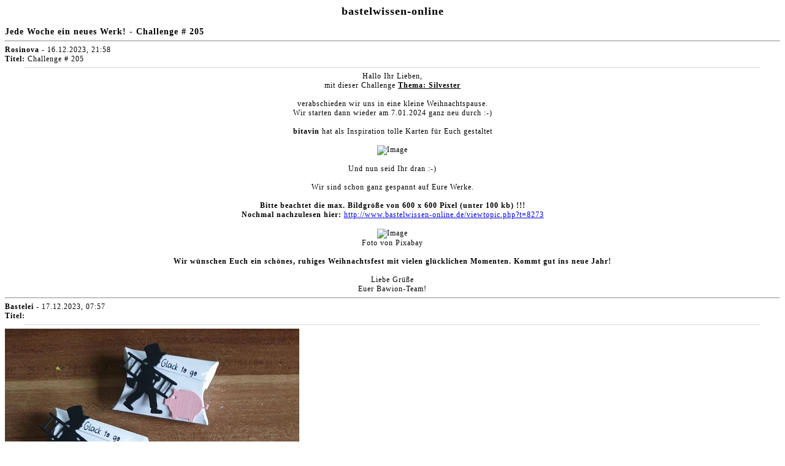

--- FILE ---
content_type: text/html; charset=Windows-1252
request_url: https://bastelwissen-online.de/printview.php?t=18594&start=0
body_size: 2241
content:
<!DOCTYPE HTML PUBLIC "-//W3C//DTD HTML 4.01 Transitional//EN">
<!-- DOCTYPE html PUBLIC "-//W3C//DTD XHTML 1.0 Transitional//EN" "http://www.w3.org/TR/xhtml1/DTD/xhtml1-transitional.dtd" -->
<html dir="ltr">
<head>
<meta http-equiv="Content-Type" content="text/html; charset=iso-8859-1">
<meta http-equiv="Content-Style-Type" content="text/css">
<title>bastelwissen-online :: Thema anzeigen - Challenge # 205</title>
<style type="text/css">
<!--
body {
    font-family: ;
    font-size: 12px ;
    letter-spacing: 1px;
}
/* Quote & Code blocks */
.code, .quote, .php {
    font-size: 11px;
	border: black; border-style: solid;
	border-left-width: 1px; border-top-width: 1px; border-right-width: 1px; border-bottom-width: 1px
}
.Forum {
    font-weight : bold;
    font-size: 18px;
}
.Topic {
    font-weight : bold;
    font-size: 14px;
}
.genmed {
    font-size: 12px;
}
hr.sep	{ height: 0px; border: solid #D1D7DC 0px; border-top-width: 1px;}



-->
</style>
</head>
<body>
<span class="Forum"><div align="center">bastelwissen-online</div></span><br />
<span class="Topic">Jede Woche ein neues Werk! - Challenge # 205</span><br />

     <hr />
  <b>Rosinova</b> - 16.12.2023, 21:58<br />
  <b>Titel: </b>Challenge # 205<hr width=95% class="sep"/>
  <div style="text-align:center">Hallo Ihr Lieben,
<br />
mit dieser Challenge <span style="font-weight:bold"><span style="text-decoration:underline">Thema: Silvester</span></span>
<br />

<br />
verabschieden wir uns in eine kleine Weihnachtspause.
<br />
Wir starten dann wieder am 7.01.2024 ganz neu durch :-)
<br />

<br />
<span style="font-weight:bold">bitavin</span> hat als Inspiration tolle Karten für Euch gestaltet
<br />

<br />
<img src="https://de.share-your-photo.com/img/67f6b63564.jpg" alt="Image" title="Image" border="0" />
<br />

<br />
Und nun seid Ihr dran :-)
<br />

<br />
Wir sind schon ganz gespannt auf Eure Werke.
<br />

<br />
<span style="font-weight:bold">Bitte beachtet die max. Bildgröße von 600 x 600 Pixel (unter 100 kb) !!!
<br />
Nochmal nachzulesen hier:</span> <a href="http://www.bastelwissen-online.de/viewtopic.php?t=8273" target="_blank">http://www.bastelwissen-online.de/viewtopic.php?t=8273</a>
<br />

<br />
<img src="https://share-your-photo.com/img/bae2aacc90.jpg" alt="Image" title="Image" border="0" />
<br />
Foto von Pixabay
<br />

<br />
<span style="font-weight:bold">Wir wünschen Euch ein schönes, ruhiges Weihnachtsfest mit vielen glücklichen Momenten. Kommt gut ins neue Jahr!</span>
<br />

<br />
Liebe Grüße 
<br />
Euer Bawion-Team!</div>     <hr />
  <b>Bastelei</b> - 17.12.2023, 07:57<br />
  <b>Titel: </b><hr width=95% class="sep"/>
  <img src="https://up.picr.de/46555161fb.jpg" alt="Image" title="Image" border="0" />
<br />
Eine bisschen Glück to go....es passt auch noch ein kleine Süßigkeit hinein. Ist nur nicht mit auf dem Bild.     <hr />
  <b>Bastelfeti</b> - 17.12.2023, 09:52<br />
  <b>Titel: </b><hr width=95% class="sep"/>
  Ich habe ein Paar Goodies für die Silvesterparty gemacht  
<br />
<img src="https://up.picr.de/46731928al.jpg" alt="Image" title="Image" border="0" />     <hr />
  <b>Bastelfantasie</b> - 17.12.2023, 16:02<br />
  <b>Titel: </b><hr width=95% class="sep"/>
  Das sind richtig schöne Sachen.     <hr />
  <b>Heide</b> - 17.12.2023, 20:44<br />
  <b>Titel: </b><hr width=95% class="sep"/>
  Ich habe ein Schornsteinfergergoodie gebastelt. Als Platzhalter für die Süßigkeit habe ich meinen Fingerling genommen. 
<br />

<br />
<img src="https://up.picr.de/46631394gm.jpg" alt="Image" title="Image" border="0" />     <hr />
  <b>Rosinova</b> - 17.12.2023, 21:06<br />
  <b>Titel: </b><hr width=95% class="sep"/>
  <div style="text-align:center">Ich habe auch eine Karte anzubieten:
<br />

<br />
<img src="https://share-your-photo.com/img/6cf78ae933.jpg" alt="Image" title="Image" border="0" />
<br />

<br />
Eigentlich sollte die Karte gaaaaanz anders werden, sah aber orgendwie nicht aus. Ich konnte sie erfolgreich zurück bauen :-)
<br />

<br />
Ganz liebe Kassiererinnen und Verkäuferinnen beim Bäcker usw bekommen dieses Jahr einen Glücksbringer:
<br />

<br />
<img src="https://share-your-photo.com/img/2e3c0769c9.jpg" alt="Image" title="Image" border="0" />
<br />

<br />
LG Rosinova</div>     <hr />
  <b>Bastelfantasie</b> - 18.12.2023, 18:14<br />
  <b>Titel: </b><hr width=95% class="sep"/>
  Tolle Sachen habt ihr gemacht. Ich habe eine Karte gewerkelt. 
<br />
<img src="https://up.picr.de/46794824by.jpg" alt="Image" title="Image" border="0" />
<br />

<br />
Ich wünsche allen schöne Weihnachten und ein schönes,  kreatives neues Jahr. Habt Dank für die tollen Challanges , die kreativen Idee,  und das schöne Miteinander.    <hr />
<div align="center">
  <!--

	Please note that the following copyright notice
	MUST be displayed on each and every page output
	by phpBB. You may alter the font, colour etc. but
	you CANNOT remove it, nor change it so that it be,
	to all intents and purposes, invisible. You may ADD
	your own notice to it should you have altered the
	code but you may not replace it. The hyperlink must
	also remain intact. These conditions are part of the
	licence this software is released under. See the
	LICENCE and README files for more information.

	The phpBB Group : 2001

// -->
  <br>
  Powered by CBACK Orion based on phpBB &copy; 2001 <a href="http://www.phpbb.com/" target="_phpbb" class="copyright">phpBB
  Group</a></div>
</body>
</html>
